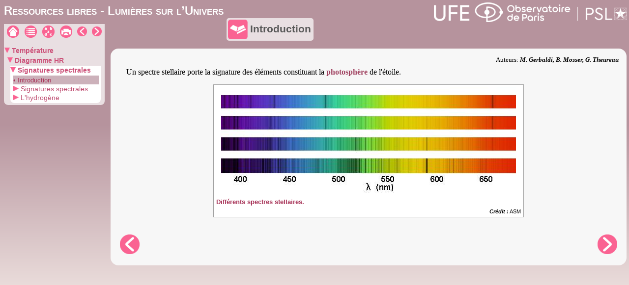

--- FILE ---
content_type: text/html
request_url: https://media4.obspm.fr/public/ressources_lu/pages_signatures-spectrales/introduction-signatures-spectrales.html
body_size: 1332
content:
<!DOCTYPE html>
<html><head><meta http-equiv="Content-Type" content="text/html; charset=UTF-8"><title>Introduction</title><link type="text/css" rel="stylesheet" href="../interface/rlurose/style.css"><link rel="Prev" href="../pages_diagramme/introduction-diagramme.html"><link rel="Contents" href="index.html"><link rel="Next" href="../pages_signatures-spectrales/signature-spectrale-observer.html"><link rel="Up" href="index.html"></head><body class="page"><div class="zone_logo"><a href="https://media4.obspm.fr/"><img src="../pages_r-ressources/images/logo_ufe.png" alt="images/logo_ufe.png" border="0"></a></div><div class="titre_site_2">Ressources libres - Lumières sur l’Univers</div><div class="zone_sommaire"><div class="zone_mininav"><table style="width: 100%"><tr><td style="text-align: center"><a href="../index.html" title="Entrée du site"><img src="../interface/rlurose/home.png" width="25" height="25" alt="Entrée du site" border="0"></a></td><td style="text-align: center"><a href="../pages_r-ressources/sommaire.html" title="Sommaire"><img src="../interface/rlurose/sommaire_petit.png" width="25" height="25" border="0" alt="Sommaire"></a></td><td style="text-align: center"><a href="../pages_r-ressources/glossaire.html" title="Glossaire"><img src="../interface/rlurose/glossaire_petit.png" width="25" height="25" border="0" alt="Glossaire"></a></td><td style="text-align: center"><a href="../pages_signatures-spectrales/impression.html" title="Signatures spectrales : Page pour l'impression" target="_blank"><img src="../interface/rlurose/impression.png" width="25" height="25" border="0" alt="Page pour l'impression"></a></td><td style="text-align: center"><a href="../pages_diagramme/introduction-diagramme.html" accesskey="j" title="Page précédente"><img src="../interface/rlurose/petiteflechegauche.png" width="20" height="20" alt="&lt;-" border="0"></a></td><td style="text-align: center"><a href="../pages_signatures-spectrales/signature-spectrale-observer.html" accesskey="l" title="Page suivante"><img src="../interface/rlurose/petiteflechedroite.png" width="20" height="20" alt="-&gt;" border="0"></a></td></tr></table></div><div class="sommaire"><img height="11" width="11" alt="-" border="0" src="../interface/rlurose/listeactive.png"><a href="../pages_temperature/introduction-temperature.html" class="sommaire2"> Température</a><div class="divsommaire"><img height="11" width="11" alt="-" border="0" src="../interface/rlurose/listeactive.png"><a href="../pages_diagramme/introduction-diagramme.html" class="sommaire2"> Diagramme HR</a><div class="divsommaire"><div class="fondsel1sommaire"><a href="../pages_diagramme/introduction-diagramme.html"><img height="11" width="11" alt="-" border="0" src="../interface/rlurose/listeactive.png"></a><a href="../pages_signatures-spectrales/introduction-signatures-spectrales.html" class="sommaire2"> Signatures spectrales</a><div class="divsommaire"><div class="fondsel2sommaire"><span class="sommairepage">• Introduction</span></div><div class="fondsel1sommaire"><img src="../interface/rlurose/listeinactive.png" border="0" alt="+" width="11" height="11"><a href="../pages_signatures-spectrales/signature-spectrale-observer.html" class="sommaire3"> Signatures spectrales</a></div><div class="fondsel1sommaire"><img src="../interface/rlurose/listeinactive.png" border="0" alt="+" width="11" height="11"><a href="../pages_signatures-spectrales/hydrogene-observer.html" class="sommaire3"> L'hydrogène</a></div></div></div></div></div></div></div><div class="zone_titre"><table><tr><td><h1><img src="../interface/rlurose/icones_sections/introduction.png" width="40" height="40" alt="introduction" class="icone_page">Introduction</h1></td></tr></table></div><div class="zone_contenu"><div class="auteurs">Auteurs: <em>M. Gerbaldi, B. Mosser, G. Theureau</em><br></div><div class="zone_texte">
    <p>
      Un spectre stellaire porte la signature des éléments constituant la <a href="../pages_r-ressources/glossaire.html#photosphere" title="Région périphérique de l'atmosphère d'une étoile d'où provient l'essentiel de son rayonnement" class="glossaire" target="_blank">photosphère</a> de l'étoile.
    </p>
    <a name="introsignature"></a><div class="cadre_figure_texte" style="width: 620px"><img alt="specscol.jpg" src="../pages_signatures-spectrales/specscol.jpg" width="600" height="215"><div class="legende">
        Différents spectres stellaires.
      </div><div class="credit"><em>Crédit :</em> 
        ASM
      </div></div>
  </div><div class="spacer"></div><div class="zone_liens"><table style="width: 100%"><tr><td><a href="../pages_diagramme/introduction-diagramme.html" title="Page précédente"><img src="../interface/rlurose/flechegauche.png" width="40" height="40" alt="Page précédente" border="0"></a></td><td style="text-align: right"><a href="../pages_signatures-spectrales/signature-spectrale-observer.html" title="Page suivante"><img src="../interface/rlurose/flechedroite.png" width="40" height="40" alt="Page suivante" border="0"></a></td></tr></table></div></div></body></html>


--- FILE ---
content_type: text/css
request_url: https://media4.obspm.fr/public/ressources_lu/interface/rlurose/style.css
body_size: 2658
content:
/* Feuille de style CSS pour XPAGES */


body {
    font-family : "Times New Roman", Times, serif;
}
	
.page {
    background-color: #B6939D; /*souf*/ /* mauve clair #D6B4CF */
    padding: 5px;
    margin: 0px;
    
    background: linear-gradient(to bottom, #B6939D  35%, #fffaf4 100%); /* W3C, IE10+, FF16+, Chrome26+, Opera12+, Safari7+ */
    
    background-repeat: no-repeat;
    background-attachment: fixed;
}

.zone_logo {
    margin-left: 10px;
    float: right;
}

.titre_site_2 {
    font-family : Arial, Helvetica, sans-serif;
    font-variant: small-caps;
    font-size: 150%;
    font-weight: bold;
    font-style: normal;
    color: #FFFFFF; /*souf*/
    position: absolute;
    top: 8px;
    left: 8px;
}

.zone_rubriques {
    margin-top: 2em;
    margin-left: 220px;
    text-align: center;
}

.table_rubriques {
    background-image: url(blanc_transparent.png);
    margin-left: auto;
    margin-right: auto;
    border-spacing: 5px;
}

.rubrique {
    border: 1px solid  #000099;
    margin: 3px;
    width: auto;
    background-color: #FFFFFF;
    font-family: Arial, Helvetica, sans-serif;
    font-size: 75%;
    font-weight: bold;
    text-align: center;	
}

.rubrique:hover {
    background-color: #E7F4FD;
}

.rubriquesel {
    border: 1px solid  #909090;
    margin: 3px;
    width: auto;
    background-color: #8B4675; /*souf*/
    font-family: Arial, Helvetica, sans-serif;
    font-size: 75%;
    font-weight: bold;
    color: #FFFFFF;
    text-align: center;	
}

.rubrique a {
    color: #800080; /*souf*/
    text-decoration: none;
    display: block;
}

.rubrique a:hover {
    color: #800080; /*souf*/
}

.zone_titre {
    margin-left: 220px;
    margin-top: 2em;
    margin-bottom: 1em;
    text-align: center;
}

.zone_titre_centre {
    margin-left: 100px;
    margin-right: 100px;
    margin-top: 2em;
    margin-bottom: 1em;
    text-align: center;
    border-spacing: 0px;
    border-collapse: collapse;
}

.zone_titre_centre table td {
    padding: 0px;
}

.zone_titre table {
    margin-left: auto;
    margin-right: auto;
    border-spacing: 0px;
    border-collapse: collapse;
}

.zone_titre table td {
    padding: 0px;
}

.zone_titre_centre table {
    margin-left: auto;
    margin-right: auto;
}

img.icone_page {
    vertical-align: middle;
    margin-right: 5px;
}

h1 {
    color: #585858; /*souf*/
    background-image: url(blanc_transparent.png);
    font-family : Helvetica, sans-serif;
    /*font-variant: small-caps;*/
    font-size: 130%;
    padding-top: 3px;
    padding-left: 3px;
    padding-bottom: 3px;
    padding-right: 5px;
    margin: 0px;
    text-align: center;
    border-radius: 5px;
    page-break-after : avoid;
}

.zone_mininav {
    width: 205px;
    /* background-color: #EAE8F5; */
    background-image: url(blanc_transparent.png);
    /*border: 1px solid #000000;*/
    padding-bottom: 5px;
    /*border-top-right-radius: 0.5em;*/
}

.zone_minifleches {
    width: 205px;
    /* background-color: #EAE8F5; */
    background-image: url(blanc_transparent.png);
    /*border: 1px solid #000000;*/
    padding-bottom: 5px;
}

/* sommaire */
.zone_sommaire {
    /* margin-top: 5px; */
    position: fixed;
    top: 49px;
    left: 8px;
    width: 205px;
    max-height: 95%;
    overflow-y: auto;
    overflow-x: hidden;
    /*border-top-right-radius: 0.5em;*/
    border-bottom-left-radius: 0.5em;
}
@media screen and (max-device-width: 1024px) {
    .zone_sommaire { position: absolute; }
}

.sommaire {
    font-family : Arial, Helvetica, sans-serif;
    /*background-color: #EAE8F5;*/
    background-image: url(blanc_transparent.png);
    /*border: 1px solid #000000;*/
    width: 204px;
    padding-top: 5px;
    padding-left: 1px;
    /*padding-bottom: 2px;*/
    text-align: left;
    border-bottom-left-radius: 0.5em;
    border-bottom-right-radius: 0.5em;
    /*border-left: 1px solid #A0A0A0;
    border-right: 1px solid #A0A0A0;
    border-bottom: 1px solid #A0A0A0;*/
}

.divsommaire {
    padding-top: 2px;
    padding-left: 6px;
    padding-right: 4px;
    padding-bottom: 2px;
}

.sommaire2 {
    font-family : Arial, Helvetica, sans-serif;
    text-decoration: none;
    font-size: 90%;
    font-weight: bold;
    color: #CC5279; /*souf*/
}
.sommaire2select {
    text-decoration: none;
    font-size: 100%;
    font-weight: bold;
    color: #CC5279; /*souf*/
    background-color: #ffffff; /*souf*/
}

.sommaire3 {
    font-family : Arial, Helvetica, sans-serif;
    text-decoration: none;
    font-size: 90%;
    color: #BF4D71; /*souf*/
}

.sommairepage {
    font-family : Arial, Helvetica, sans-serif;
    text-decoration: none;
    font-size: 83%;
    color: #a9375b; /*souf*/
}

.sommaire2:hover {
    color: #BA4B6E; /*souf*/
}
.sommaire3:hover {
    color: #B34165; /*souf*/
}
.sommairepage:hover {
    color: #9C4C65; /*souf*/
}

.fondsel1sommaire {
    background-color: #FFFFFF;
    border-bottom-left-radius: 0.5em;
    border-bottom-right-radius: 0.5em;
}
.fondsel2sommaire {
    background-color: #CCB1BA; /*souf*/
    text-decoration: none;
}


/* corps */

.zone_contenu {
    background-color: #E3E3E3;
    margin-left: 220px;
    padding: 1em;
    /* background-image: url(fond2.jpg); */
    /* background-repeat: no-repeat; */
    /* la transparence ne marche pas sur IE, mais �vite d'avoir � faire une deuxi�me image */
    background-image: url(blanc_transparent.png);
    border-radius: 1em;
    zoom: 100%; /* pour eviter un bug de IE */
}

.zone_contenu_entree {
    margin-left: 75px;
    margin-right: 75px;
    padding: 1em;
    background-image: url(blanc_transparent.png);
    border-radius: 1em;
    box-shadow: 3px 3px 3px rgba(0, 0, 0, 0.5);
    zoom: 100%; /* pour eviter un bug de IE */
}

.zone_contenu_sommaire {
    margin-left: 100px;
    margin-right: 100px;
    padding: 1em;
    background-image: url(blanc_transparent.png);
    border-radius: 1em;
    box-shadow: 3px 3px 3px rgba(0, 0, 0, 0.5);
    zoom: 100%; /* pour eviter un bug de IE */
}

.zone_contenu_glossaire {
    margin-left: 100px;
    margin-right: 100px;
    padding: 1em;
    background-image: url(blanc_transparent.png);
    border-radius: 1em;
    box-shadow: 3px 3px 3px rgba(0, 0, 0, 0.5);
    zoom: 100%; /* pour eviter un bug de IE */
}

.auteurs {
    text-align: right;
    font-size: 80%;
    margin-bottom: 0.5em;
}

.zone_figure {
    float: right;
    clear: right;
    width: 308px;
    margin-left: 10px;
    margin-bottom: 5px;
}

.cadre_zone_figure {
    padding: 3px;
    border: solid #A0A0A0 1px;
    background-color: #FFFFFF;
    text-align: center;
}

.cadre_figure_texte {
    width: 520px;
    padding: 5px;
    margin-left: auto;
    margin-right: auto;
    margin-bottom: 1em;
    border: solid #A0A0A0 1px;
    text-align: center;
    background-color: #FFFFFF;
    clear: right;
    page-break-inside : avoid;
}

.cadre_applet_texte {
    padding: 5px;
    margin-left: auto;
    margin-right: auto;
    margin-bottom: 1em;
    border: solid #A0A0A0 1px;
    text-align: center;
    background-color: #FFFFFF;
}

.titrefigure {
    text-align: center;
    font-family: Arial, Helvetica, sans-serif;
    font-weight: bold;
}

.zone_texte {
    font-family: "Times New Roman", Times, serif;
}

.zone_liens {
    margin-top: 2em;
    width: 100%; /* pour eviter un bug de IE */
}

.section_normale {
    margin-bottom: 1.5em;
    zoom: 100%; /* pour eviter un bug de IE */
}

.section_cadre {
    background-color: #F6F4F8; /*souf*/
    border: solid #F0F0FF;
    padding: 0em 0.5em 0.5em 0.5em;
    margin-bottom: 1em;
    zoom: 100%; /* pour eviter un bug de IE */
}

.introduction {
    background: #F6F4F8;
    border: solid #F0F0FF;
    padding: 0em 0.7em 0.7em 0.7em;
    margin-bottom: 1em;
    zoom: 100%; /* pour eviter un bug de IE */
}

.conclusion {
    background: #F6F4F8;
    border: solid #F0F0FF;
    padding: 0em 0.7em 0.7em 0.7em;
    margin-bottom: 1em;
    zoom: 100%; /* pour eviter un bug de IE */
}

.exercice, .qcm {
    background: #F6F4F8;
    border: solid 2px #F0F0FF;
    padding: 0em 0.7em 0.7em 0.7em;
    margin-bottom: 1em;
    zoom: 100%; /* pour eviter un bug de IE */
}

p {
    text-indent: 1em;
    text-align: justify;
    margin-top: 0.5em;
    margin-bottom: 1em;
}

.iconeimage {
    clear: right;
    padding: 2px;
    margin-left: 1em;
    margin-bottom: 0.5em;
    border-width: medium;
    border-style: solid;
/*    border-style: outset;*/
    border-bottom-color: #555555;
    border-right-color: #666666;
    border-left-color: #BBBBBB;
    border-top-color: #CCCCCC;
    background-color: #EEEEEE;
}

.iconeimage:hover {
/*    border-style: inset;*/
    border-top-color: #555555;
    border-left-color: #666666;
    border-right-color: #BBBBBB;
    border-bottom-color: #CCCCCC;
}

.legende {
    font-family: Arial, Helvetica, sans-serif;
    font-size: 83%;
    font-weight: bold;
    color: #a52f54; /*souf*/
    text-decoration: none;
    text-align: left;
    margin-top: 0.5em;
    margin-bottom: 0.5em;
} 

.credit {
    font-family: Arial, Helvetica, sans-serif;
    font-size: 70%;
    text-align: right;
    margin-top: 0.5em;
}

.glossaire {
    font-size: 100%;
    font-weight: bold;
    text-decoration: none;
    color: #A14462;
} 

table.tableau {
    margin-left: auto;
    margin-right: auto;
    margin-bottom: 1em;
    border-spacing: 0px;
    border-collapse: collapse;
    border: 1px solid #A0A0A0;
    box-shadow: 1px 1px 1px rgba(0, 0, 0, 0.5);
}

table.tableau td, table.tableau th {
    padding: 2px;
    border: 1px solid #A0A0A0;
    font-family: Arial, Helvetica, sans-serif;
    font-size: 100%;
}

table.tableau th {
    background: #EBF9FF;
    font-weight: bold;
}

table.tableau td.tableaux1 {
    background: #F4FBFF;
}

table.tableau td.tableaux2 {
    background: #F9FFFF;
}

caption {
    font-family: Arial, Helvetica, sans-serif;
    font-weight: bold;
    color: #90304e;
}

h2 {
    color: #CC5279 ; /*souf*/
    font-family: Arial, Helvetica, sans-serif;
    font-size: 115%;
    margin-top: 0.5em;
    margin-bottom: 0.5em;
}

h3 {
    color: #CC5279; /*souf*/
    font-family: Arial, Helvetica, sans-serif;
    font-size: 100%;
    font-weight: bold;
    margin-top: 0.5em;
    margin-bottom: 0.5em;
}

h4 {
    color: #CC5279; /*souf*/
    font-family: Arial, Helvetica, sans-serif;
    font-size: 90%;
    font-weight: bold;
    margin-top: 0.5em;
    margin-bottom: 0.5em;
}

h5 {
    color: #CC5279; /*souf*/
    font-family: Arial, Helvetica, sans-serif;
    font-size: 90%;
    font-weight: normal;
    font-style: italic;
    margin-top: 0.5em;
    margin-bottom: 0.5em;
}

img.maths {
    vertical-align: middle;
}

.spacer {
    clear : both;
}

ul {
    text-indent: 0em;
    padding-left: 1em;
    list-style-image: url("puce.png");
}

li {
    margin-bottom: 0.5em;
}

a.lien {
    color: #9a294d; /*souf*/
}

a.lien:active {
    background-color: #CCB1BA; /*souf*/
}

a.lien:visited {
    color: #8c0f37; /*souf*/
}

a.lien:hover {
    color: #9a294d; /*souf*/
}

a.lienimage {
    font-size: 100%;
    font-weight: bold;
    text-decoration: none;
    color: #007755;
}

div#imagettes {
    text-align: right;
}

img.icone_section {
    vertical-align: middle;
    margin-right: 5px;
}


a.lienaide {
    font-size: 75%;
    font-family: Arial, Helvetica, sans-serif;
    font-weight: bold;
    color: #00A040;
    text-decoration: none;
    border-left: 2px solid #B0B0B0;
    border-right: 2px solid #505050;
    border-bottom: 2px solid #505050;
    border-top: 2px solid #B0B0B0;
    padding: 2px;
    margin-right:10px;
}

a.liensolution {
    font-size: 75%;
    font-family: Arial, Helvetica, sans-serif;
    font-weight: bold;
    color: #009070;
    text-decoration: none;
    border-left: 2px solid #B0B0B0;
    border-right: 2px solid #505050;
    border-bottom: 2px solid #505050;
    border-top: 2px solid #B0B0B0;
    padding: 2px;
}

a.selectionlien {
    background-color: #D0FFC0;
    border-left:2px solid #505050;
    border-right:2px solid #B0B0B0;
    border-bottom:2px solid #B0B0B0;
    border-top:2px solid #505050;
    padding: 2px;
}

div.contenu-aide-solution {
    padding-left:1em;
    padding-right:1em;
    border-left:1px solid #333;
    border-right:1px solid #333;
    border-bottom:1px solid #333;
    border-top:1px solid #333;
    margin: 1em;
    border-radius: 5px;
    box-shadow: 3px 3px 3px rgba(0, 0, 0, 0.3);
}

div.questionqcm
{
    background-color: #F6F4F8;
    padding: 5px;
    margin-bottom: 0.5em;
}

span.reptexte
{
    font-family: sans-serif;
    font-size: 80%;
}

em {
    font-weight: bold;
    font-style: italic;
}

.commentaire {
    font-weight: bold;
    font-style: italic;
    color: #FF0000;
}

pre {
    background-color: #E5FAFF;
    padding: 4px;
}

span.code {
    font-family: monospace;
}

@font-face { 
    font-family: 'STIXSubset-Regular';
    src: url('../symboles/STIXSubset-Regular.eot');
    src: url('../symboles/STIXSubset-Regular.eot?#iefix') format('embedded-opentype'),
         url('../symboles/STIXSubset-Regular.woff') format('woff'),
         url('../symboles/STIXSubset-Regular.ttf') format('truetype');
    font-weight: normal;
    font-style: normal;
}

span.symbole {
    font-family: STIXSubset-Regular, "Times New Roman", Times, serif;
}
